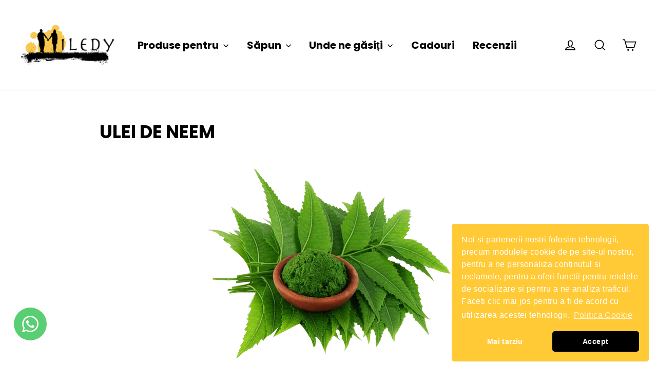

--- FILE ---
content_type: text/javascript
request_url: https://miledy.ro/cdn/shop/t/4/assets/bss-file-configdata.js?v=51316418223156190581673186100
body_size: 115
content:
var configDatas=[{label_id:9638,name:"discount",priority:0,img_url:"1612437698437_label_shopify_2-24.png",pages:"1,2,3,4,6,7",enable_allowed_countries:!1,locations:"",position:0,product_type:1,exclude_products:null,product:"",variant:null,collection:"",collection_image:null,inventory:0,tags:"",excludeTags:null,enable_visibility_date:!1,from_date:null,to_date:null,enable_discount_range:!1,discount_type:1,discount_from:null,discount_to:null,public_img_url:"https://cdn.shopify.com/s/files/1/0015/6781/7817/t/4/assets/1612437698437_label_shopify_2_24_png?v=1633938626",label_text:"Hello!",label_text_color:"#ffffff",label_text_font_size:12,label_text_background_color:"#ff7f50",label_text_no_image:1,label_text_in_stock:"In Stock",label_text_out_stock:"Sold out",label_shadow:0,label_opacity:100,label_border_radius:0,label_text_style:0,label_shadow_color:"#808080",label_text_enable:0,label_text_font_family:null,related_product_tag:null,customer_tags:null,exclude_customer_tags:null,customer_type:"allcustomers",exclude_customers:null,collection_image_type:null,label_on_image:"2",first_image_tags:null,label_type:1,badge_type:0,custom_selector:null,margin_top:0,margin_bottom:0,mobile_font_size_label:12,label_text_id:9638,emoji:null,emoji_position:null,transparent_background:null,custom_page:null,check_custom_page:null,margin_left:0,instock:null,enable_price_range:0,price_range_from:null,price_range_to:null,enable_product_publish:0,product_publish_from:null,product_publish_to:null,enable_countdown_timer:0,option_format_countdown:0,countdown_time:null,option_end_countdown:0,start_day_countdown:null,public_url_s3:"https://shopify-production-product-labels.s3.us-east-2.amazonaws.com/public/static/base/images/6483/240/1612437698437_label_shopify_2-24.png",enable_visibility_period:0,visibility_period:0,createdAt:"2021-02-04T11:22:15.000Z",angle:0,toolTipText:"",mobile_width_label:30,mobile_height_label:30,mobile_fixed_percent_label:1,desktop_width_label:30,desktop_height_label:30,desktop_fixed_percent_label:1,mobile_position:0,desktop_label_unlimited_top:0,desktop_label_unlimited_left:0,desktop_label_unlimited_width:30,desktop_label_unlimited_height:30,mobile_label_unlimited_top:0,mobile_label_unlimited_left:0,mobile_label_unlimited_width:30,mobile_label_unlimited_height:30,mobile_margin_top:0,mobile_margin_left:0,mobile_margin_bottom:0,enable_fixed_time:0,fixed_time:'[{"name":"Sunday","selected":false,"allDay":false,"timeStart":"00:00","timeEnd":"23:59","disabledAllDay":true,"disabledTime":true},{"name":"Monday","selected":false,"allDay":false,"timeStart":"00:00","timeEnd":"23:59","disabledAllDay":true,"disabledTime":true},{"name":"Tuesday","selected":false,"allDay":false,"timeStart":"00:00","timeEnd":"23:59","disabledAllDay":true,"disabledTime":true},{"name":"Wednesday","selected":false,"allDay":false,"timeStart":"00:00","timeEnd":"23:59","disabledAllDay":true,"disabledTime":true},{"name":"Thursday","selected":false,"allDay":false,"timeStart":"00:00","timeEnd":"23:59","disabledAllDay":true,"disabledTime":true},{"name":"Friday","selected":false,"allDay":false,"timeStart":"00:00","timeEnd":"23:59","disabledAllDay":true,"disabledTime":true},{"name":"Saturday","selected":false,"allDay":false,"timeStart":"00:00","timeEnd":"23:59","disabledAllDay":true,"disabledTime":true}]',statusLabelHoverText:0,labelHoverTextLink:"",statusLabelAltText:0,labelAltText:""}];
//# sourceMappingURL=/cdn/shop/t/4/assets/bss-file-configdata.js.map?v=51316418223156190581673186100
